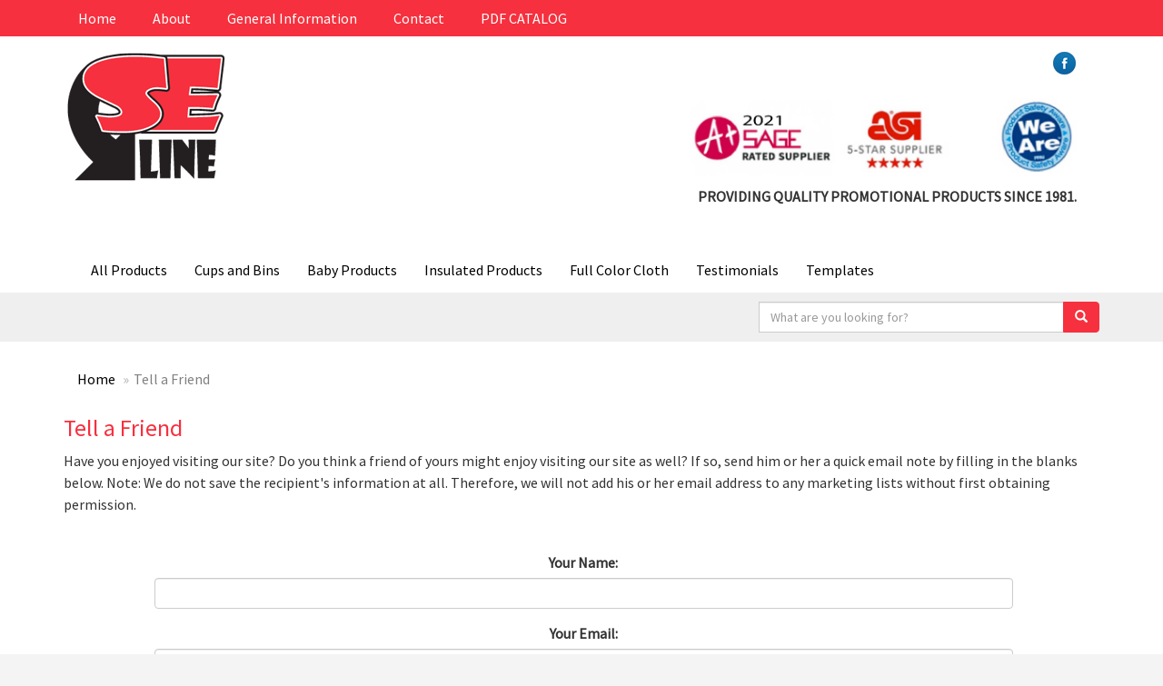

--- FILE ---
content_type: text/html
request_url: https://www.southeastline.net/:tellafriend.htm
body_size: 6992
content:
<!DOCTYPE html>
<html lang="en">
<head>

    <meta charset="utf-8">
    <meta http-equiv="X-UA-Compatible" content="IE=edge">
    <meta name="viewport" content="width=device-width, initial-scale=1">
    <!-- The above 3 meta tags *must* come first in the head; any other head content must come *after* these tags -->
	
	<title>Tell a Friend - Southeast Plastics | Promotional Products &amp; Apparel | Daytona Beach, FL</title>
<meta name="description" content="Southeast Plastics. Best selection of promotional items, apparel and corporate gifts. Let us earn your business with our 1st class service and low prices.">
<meta name="keywords" content="promotional, promotion, merchandise, advertising, specialties, specialty, marketing, business, school, give aways">
<link rel="canonical" href="https://www.southeastline.net/:tellafriend.htm" />
<meta name="robots" content="noindex">
<link rel="SHORTCUT ICON" type="image/ico" href="https://www.southeastline.net/favicon.ico">
<link rel="icon" type="image/png" href="https://www.southeastline.net/favicon.ico">

    <!-- Bootstrap core CSS -->
    <link href="/distsite/styles/7/common/css/bootstrap.min.css" rel="stylesheet">
    <link href="/distsite/styles/7/common/css/flexslider.css" rel="stylesheet">
    <link href="/distsite/styles/7/common/css/font-awesome.min.css" rel="stylesheet">
    <!-- Lightbox for rich text editor image destinations -->
    <link rel="stylesheet" type="text/css" href="/distsite/styles/7/common/css/lightbox/lightbox.css" />
    <!-- HTML5 shim and Respond.js for IE8 support of HTML5 elements and media queries -->
    <!--[if lt IE 9]>
      <script src="https://oss.maxcdn.com/html5shiv/3.7.2/html5shiv.min.js"></script>
      <script src="https://oss.maxcdn.com/respond/1.4.2/respond.min.js"></script>
    <![endif]-->
    <!-- Custom styles for this theme -->
      <link href="/we/we.dll/StyleSheet?UN=27849&Type=WETheme&TS=45958.402962963" rel="stylesheet">
    
</head>

<body id="page-0">


<header id="header">
	  <nav id="nav1-container" class="hidden-xs">
    <div class="container">
    	<div class="row">
        	<div class="col-sm-12">
            	<ul id="nav1" class="sf-menu">
            		<li class=""><a href="/">Home</a></li>
<li class=""><a href="/about.htm">About</a></li>
<li class=""><a href="/general-information.htm">General Information</a></li>
<li class=""><a href="/contact.htm">Contact</a></li>
<li class=""><a href="/PDF_CATALOG.htm">PDF CATALOG</a></li>

        		</ul>
            </div>
        </div>
	</div>
</nav>

      <div class="container inner">


        <div class="row">
          	<div class="col-sm-5">
          		<div id="logo">
					
					<a href="https://www.southeastline.net"><img class="img-responsive" src="/we/we.dll/Pic?UN=27849&F=C&T=751&Age=1325879365" alt="Southeast Plastics" /></a>
					
                </div>
            </div><!--/.col5-->
            <div class="col-sm-7" id="header-right">

			<!-- Nav 0 -->
           <div id="nav0-container">
                
           </div>


			<!-- QuickSearch -->
			<div class="quicksearch visible-xs-block">
              <div class="row">
                  <div class="col-sm-8 col-xs-12">
                       <form name="QuickSearch" class="quick-form" role="search" method="get" action="https://www.southeastline.net/:quicksearch.htm" >
                          <div class="input-group">
							  <label class="sr-only" for="quicksearchboxmob">Search</label>  
                               <input type="text" class="form-control" name="quicksearchbox" id="quicksearchboxmob" placeholder="What are you looking for?">
                               <span class="input-group-btn">
                                  <button class="btn btn-default" type="submit" onclick="return(document.getElementById('quicksearchboxmob').value.trim()>'');"><span class="glyphicon glyphicon-search"></span></button>
                               </span>
                          </div><!-- /input-group -->
                        </form>
                  </div>
                  <div class="clear-xs-block"></div>
                  <div class="col-sm-4 col-xs-12 hidden-xs">
                      <a href="https://www.southeastline.net/search">Advanced Search</a>
                  </div>
              </div> <!-- /.row -->
</div>


				<!-- Social Media Bar -->
	            <div class="social pull-right hidden-xs">
					<ul class="socialmediabar">
	
	<li><a href="https://www.facebook.com/southeastline/" target="_blank" title="Visit us on Facebook"><img src="/DistSite/Styles/7/common/images/social/4/Facebook.png" alt="Facebook" border="0"></a></li>
	
	<!--
	<li><a href="" target="_blank" title="Visit us on Twitter"><img src="/DistSite/Styles/7/common/images/social/4/Twitter.png" alt="Twitter" border="0"></a></li>
	-->
	<!--
	<li><a href="" target="_blank" title="Visit us on LinkedIn"><img src="/DistSite/Styles/7/common/images/social/4/LinkedIn.png" alt="LinkedIn" border="0"></a></li>
	-->
	<!--
	<li><a href="" target="_blank" title="Visit us on Instagram"><img src="/DistSite/Styles/7/common/images/social/4/Instagram.png" alt="Instagram" border="0"></a></li>
	-->
	<!--
	<li><a href="" target="_blank" title="Visit us on Yelp"><img src="/DistSite/Styles/7/common/images/social/4/Yelp.png" alt="Yelp" border="0"></a></li>
	-->
	<!--
	<li><a href="" target="_blank" title="Visit us on YouTube"><img src="/DistSite/Styles/7/common/images/social/4/YouTube.png" alt="YouTube" border="0"></a></li>
	-->
	<!--
	<li><a href="" target="_blank" title="Visit us on Pinterest"><img src="/DistSite/Styles/7/common/images/social/4/Pinterest.png" alt="Pinterest" border="0"></a></li>
	-->
	<!--
	<li><a href="" target="_blank" title="Visit our blog"><img src="/DistSite/Styles/7/common/images/social/4/Blog.png" alt="Blog" border="0"></a></li>
	-->
	<!--
	<li><a href="" target="_blank" title="Visit us on Tumblr"><img src="/DistSite/Styles/7/common/images/social/4/Tumblr.png" alt="Tumblr" border="0"></a></li>
	-->
</ul>

	            </div><!-- social -->

	            <div class="clear"></div>

				<!-- Header Text -->
                <ul class="list list-unstyled list-inline header-contact">
                	<li class="hidden"><a href="tel:3862522442">386.252.2442</a></li>
                    <li class="hidden"><a href="mailto:sales@southeastline.com">sales@southeastline.com</a></li>
                </ul>
                <div id="header-text" class="hidden-xs">
                    <p><html><div align="right" style="text-align: left;"></div>
<div align="right"></div>
<p style="text-align: right;"><strong><img class="img-responsive" style="float: right;" src="https://www.southeastline.net/files/southeast-plastics-1.jpg" alt="" width="426" height="97"></strong></p>
<p style="text-align: right;">&nbsp;</p>
<p style="text-align: right;">&nbsp;</p>
<p style="text-align: right;">&nbsp;</p>
<p style="text-align: right;"><span style="font-weight: bold;">PROVIDING QUALITY PROMOTIONAL PRODUCTS SINCE 1981.</span></p>
<p><span style="font-weight: bold;">&nbsp;</span></p></html></p>
                </div>

            </div><!--/.col4-->
        </div>
      </div><!-- container -->

       <nav class="navbar navbar-default optional-navbar" role="navigation">
       		<div class="container">
              <div class="navbar-header">
                <button type="button" class="navbar-toggle" data-toggle="collapse" data-target=".navbar-ex48-collapse">
                  <span class="sr-only">Toggle navigation</span>
                  <span class="icon-bar"></span>
                  <span class="icon-bar"></span>
                  <span class="icon-bar"></span>
                </button>
              </div>
              <div class="collapse navbar-collapse navbar-ex48-collapse">
                <ul class="nav navbar-nav">
	<li class="visible-xs"><a href="/">Home</a></li>
<li class="visible-xs"><a href="/about.htm">About</a></li>
<li class="visible-xs"><a href="/general-information.htm">General Information</a></li>
<li class="visible-xs"><a href="/contact.htm">Contact</a></li>
<li class="visible-xs"><a href="/PDF_CATALOG.htm">PDF CATALOG</a></li>
<li class=""><a href="/all-products.htm">All Products</a></li>
<li class=""><a href="/cups-and-bins_001.htm">Cups and Bins</a></li>
<li class=""><a href="/baby-products.htm">Baby Products</a></li>
<li class=""><a href="/insulated-products_001.htm">Insulated Products</a></li>
<li class=""><a href="/new-full-color-cloth.htm">Full Color Cloth</a></li>
<li class=""><a href="/testimonials.htm">Testimonials</a></li>
<li class=""><a href="/Templates.htm">Templates</a></li>

</ul>

              </div>
       		</div>
       </nav>

</header>


	<!-- Quick Search (desktop) -->
		<div class="quicksearch hidden-xs">
  <div class="container">
    <div class="row">
      <div class="col-sm-12">
        <form name="QuickSearch" class="quick-form form-inline pull-right" role="search" method="get" action="https://www.southeastline.net/:quicksearch.htm">
          <div class="input-group">
			  <label class="sr-only" for="quicksearchbox">Search</label>  
            <input type="text" size="40" class="form-control" name="quicksearchbox" id="quicksearchbox" placeholder="What are you looking for?">
            <span class="input-group-btn">
            <button class="btn btn-default" type="submit" onclick="return(document.getElementById('quicksearchbox').value.trim()>'');"><span class="glyphicon glyphicon-search"></span></button>
            </span> </div>
          <!-- /input-group -->
        </form>
      </div>
    </div>
    <!-- /.row -->
  </div>
</div>
<!-- quicksearch -->


	<div class="page">
	
	<div class="container">

      <div id="main-content" class="row">


		<!-- Side bar -->
        <aside id="sidebar" class="col-sm-3 hidden-xs">
		
        </aside> <!-- /sidebar -->

		<!-- Main content -->
        <div class="col-sm-12">



		<!-- Tell-a-friend Page -->
<SCRIPT src="/js/Utils.js"></SCRIPT>
<script>
function Form_Validator(frm)
{
	if (!MinLen(frm.FromEmail,"Your Email Address",1)) return(false);
	if (!ValidateEmailAddr(frm.FromEmail,"Your Email Address",false)) return(false);
	if (!MinLen(frm.ToEmail,"Recipient's Email Address",1)) return(false);
	if (!ValidateEmailAddr(frm.ToEmail,"Recipient's Email Address",false)) return(false);
	if (!MinLen(frm.Subject,"Subject",1)) return(false);
	if (!MinLen(frm.Msg,"Message",1)) return(false);
 	return(true);
}
</SCRIPT>
<script src="https://www.google.com/recaptcha/api.js?hl=EN" async defer></script>

<!-- Breadcrumbs -->
<ol class="breadcrumb">
   	<li><a href="https://www.southeastline.net">Home</a></li>
    <li class="active">Tell a Friend</li>
</ol>



            <h1>Tell a Friend</h1>
            <p>Have you enjoyed visiting our site?  Do you think a friend of yours might enjoy visiting our site as well?  If so, send him or her a quick email note by filling in the blanks below.  Note: We do not save the recipient's information at all. Therefore, we will not add his or her email address to any marketing lists without first obtaining permission.</p>
            <p style="color:red;"></p>
            <div class="row row-centered">
           	<div class="col-xs-12 col-sm-10 col-centered">

<form method="post" action="/we/we.dll/TellFriendSave?DistID=27849" name="TF" class="top30">
	<input type="hidden" name="FromURL" value="">
	<input type="hidden" name="VSCID" value="4">

            <div class="form-group">
            <label>Your Name:</label>
       		<input type="text" class="form-control" name="FromName" value="" maxlength="50">
            </div>
            <div class="form-group">
            <label>Your Email:</label>
       		<input type="text" class="form-control" name="FromEmail" value="" maxlength="100">
            </div>
            <div class="form-group">
            <label>Your Account Executive:</label>
       		<select class="form-control" name="AcctExec">
				<option value="0">None</option><option value="300279" >Nicki Witek</option>
            </select>
            </div>
            <div class="form-group">
            <label>Recipient's Name:</label>
       		<input type="text" class="form-control" name="ToName" value="" maxlength="50">
            </div>
            <div class="form-group">
            <label>Recipient's Email:</label>
       		<input type="text" class="form-control" name="ToEmail" value="" maxlength="100">
            </div>
            <div class="form-group">
            <label>Subject</label>
       		<input type="text" class="form-control" name="Subject" value="Southeast Plastics" maxlength="100">
            </div>
            <div class="form-group">
            <label>Message:</label>
       		<textarea class="form-control" rows="5" name="Msg">I wanted to let you know about Southeast Plastics.  Their website is https://www.southeastline.net.  The company sells lots of interesting products that you might be interested in.</textarea>
            </div>

						<div class="g-recaptcha" data-sitekey="6LexOkMUAAAAADJRD6Ze0zvhKAFUT_jlsEUMNQW5"></div>
				<br>

            <input type="submit" class="btn btn-default" value="Send Message">
            </form>
            </div>
            </div> <!-- /.row -->


       </div> <!-- /.col-9 -->

      </div> <!-- /.row -->

    </div> <!-- /container -->

</div><!-- page -->
	<!-- Footer -->

 <div id="footer-container">
      <footer id="footer">
        <div class="container">

          <div class="row">

          <!-- Page Ordering Change -->

           <div class="col-sm-4 col-sm-push-8" id="block-right">

		   	<!-- Social Media Bar -->
            <div class="social">
				<ul class="socialmediabar">
	
	<li><a href="https://www.facebook.com/southeastline/" target="_blank" title="Visit us on Facebook"><img src="/DistSite/Styles/7/common/images/social/4/Facebook.png" alt="Facebook" border="0"></a></li>
	
	<!--
	<li><a href="" target="_blank" title="Visit us on Twitter"><img src="/DistSite/Styles/7/common/images/social/4/Twitter.png" alt="Twitter" border="0"></a></li>
	-->
	<!--
	<li><a href="" target="_blank" title="Visit us on LinkedIn"><img src="/DistSite/Styles/7/common/images/social/4/LinkedIn.png" alt="LinkedIn" border="0"></a></li>
	-->
	<!--
	<li><a href="" target="_blank" title="Visit us on Instagram"><img src="/DistSite/Styles/7/common/images/social/4/Instagram.png" alt="Instagram" border="0"></a></li>
	-->
	<!--
	<li><a href="" target="_blank" title="Visit us on Yelp"><img src="/DistSite/Styles/7/common/images/social/4/Yelp.png" alt="Yelp" border="0"></a></li>
	-->
	<!--
	<li><a href="" target="_blank" title="Visit us on YouTube"><img src="/DistSite/Styles/7/common/images/social/4/YouTube.png" alt="YouTube" border="0"></a></li>
	-->
	<!--
	<li><a href="" target="_blank" title="Visit us on Pinterest"><img src="/DistSite/Styles/7/common/images/social/4/Pinterest.png" alt="Pinterest" border="0"></a></li>
	-->
	<!--
	<li><a href="" target="_blank" title="Visit our blog"><img src="/DistSite/Styles/7/common/images/social/4/Blog.png" alt="Blog" border="0"></a></li>
	-->
	<!--
	<li><a href="" target="_blank" title="Visit us on Tumblr"><img src="/DistSite/Styles/7/common/images/social/4/Tumblr.png" alt="Tumblr" border="0"></a></li>
	-->
</ul>

            </div>

            <div class="clear"></div>

			<!-- Map -->
      <!--
      <div>
			<a href="https://maps.google.com/?q=221%20Fentress%20Boulevard,Daytona%20Beach,FL%2032114" target="_blank">
			<img id="footer-map" style="width:220px;height:120px;" src="/we/we.dll/Pic?UN=27849&F=MapMain&MaxW=220&MaxH=120&Address=221%20Fentress%20Boulevard,Daytona%20Beach,FL%2032114&Age=-1" class="img-responsive" alt="map" title="Click for a larger map" />
			</a>
			</div>
      -->
			<div class="clear"></div>

			<!-- Contact info -->
			<!--
		    <h4><span class="notranslate">Southeast Plastics</span></h4>
		    <p><span class="notranslate">221 Fentress Boulevard<br>Daytona Beach, FL 32114<br>&nbsp;<br>t. <a href="tel:3862522442">386.252.2442</a><br>f. 386.238.3647<br><a href="mailto:sales@southeastline.com">sales@southeastline.com</a></span></p>
			-->

           </div> <!-- /col 4 -->

            <div class="col-sm-8 col-sm-pull-4">
              <h3>SE LINE | SE LITTLE LINE</h3>

			  <!-- Footer Nav -->
			  <div class="row">
                <div class="col-sm-3">
                  <ul class="nav4">

<li class=""><a href="/">Home</a></li>
<li class=""><a href="/aboutf.htm">About</a></li>
<li class=""><a href="/contactf.htm">Contact</a></li>
                  </ul>
                </div>


</div>

               <!-- Additional Links -->
            <div id="additional-links">
    			<a href="https://www.southeastline.net/:contact.htm">Questions or Comments?</a><br/>
    			<a href="https://www.southeastline.net/:tellafriend.htm" onMouseOver="window.status='Tell A Friend About Our Site';return true;" onMouseOut="window.status='';return true;">Tell A Friend About Our Site</a>
            </div>

			<!-- Credit card logos -->
			

            </div>
            <!--/col 8 -->

          </div>
          <!--/row-->

		  <!-- Site Footer -->
		            <div class="row">
			  <div class="col-sm-12">
          	<div id="additional-footer">
    <!--
            <img id="poweredby" class="img-responsive pull-left" src="/distsite/styles/7/common/images/sgpower.png" alt="Powered by SAGE"/>
	-->
             <p class="copyright">
	  <!--Site design &copy; 2026 SAGE - Quick Technologies Inc.&nbsp; -->
	  <p class="copyright">Information, data and designs from this website may not be copied, archived, mined, stored, captured, harvested or used in any way except in connection with use of the site in the ordinary course for its intended purpose.</p>
			 </p>
           	</div><!-- /#additional footer -->
		  </div>
          </div>




        </div>
        <!--/container -->

      </footer>
</div>
<!-- footer-container -->




	<!-- Bootstrap core JavaScript
    ================================================== -->
    <!-- Placed at the end of the document so the pages load faster -->
    <script src="/distsite/styles/7/common/js/jquery.min.js"></script>
    <script src="/distsite/styles/7/common/js/bootstrap.min.js"></script>
    <script src="/distsite/styles/7/common/js/hoverIntent.min.js"></script>
    <script src="/distsite/styles/7/common/js/superfish.min.js"></script>
    <script src="/distsite/styles/7/common/js/jquery.validate.min.js"></script>
    <script src="/distsite/styles/7/common/js/ie10-viewport-bug-workaround.js"></script>
    <script src="/distsite/styles/7/common/js/jquery.flexslider-min.js"></script>
    <script src="/distsite/styles/7/common/js/lightbox.js" type="text/javascript"></script>
    <script src="/js/iframeResizer.min.js" type="text/javascript"></script>
    <script src="/js/IFrameUtils.js?20150930" type="text/javascript"></script> <!-- Eventually can remove this one line when not using older resizer method anymore -->

	<script>
	jQuery(document).ready(function(){
		jQuery('ul.sf-menu').superfish({
			animation: {opacity:'show'},	// slide-down effect without fade-in
			delay: 100,			// 1.2 second delay on mouseout
			speed: 'fast'
		});
	});
	</script>

<!-- iFrame Resize -->
<script>iFrameResize({checkOrigin:false,inPageLinks:true},'#WE_Frame');</script>

<!-- For VDS (temp until PS is flat - then move this to product detail page -->
<!-- highslide : VDS and pop-ups -->
	<script type="text/javascript" src="/highslide/highslide-full.packed.js"></script>
	<script type="text/javascript" src="/highslide/highslide.config.js" charset="utf-8"></script>
	<link rel="stylesheet" type="text/css" href="/highslide/highslide.css" />
	<script type="text/javascript">
	hs.lang = {
	   loadingText: '',
	   restoreTitle : 'Click to close.  Click and drag to move.'
	};
	hs.expandCursor = null; // hide zoom cursor
	hs.preserveContent = false;
	</script>
<!-- End highslide -->
<a style="display:none;" id="VDSAnchor" href="#" alt="VDS" onclick="return hs.htmlExpand(this, { objectType: 'iframe', objectLoadTime:'after', align: 'center', height:775, width:1050, allowWidthReduction:true, minWidth:300, minHeight:400 } );">Virtual Sample</a>
<!-- End For VDS -->





</body>
</html>


--- FILE ---
content_type: text/html; charset=utf-8
request_url: https://www.google.com/recaptcha/api2/anchor?ar=1&k=6LexOkMUAAAAADJRD6Ze0zvhKAFUT_jlsEUMNQW5&co=aHR0cHM6Ly93d3cuc291dGhlYXN0bGluZS5uZXQ6NDQz&hl=en&v=PoyoqOPhxBO7pBk68S4YbpHZ&size=normal&anchor-ms=20000&execute-ms=30000&cb=l263dto4h3xq
body_size: 49386
content:
<!DOCTYPE HTML><html dir="ltr" lang="en"><head><meta http-equiv="Content-Type" content="text/html; charset=UTF-8">
<meta http-equiv="X-UA-Compatible" content="IE=edge">
<title>reCAPTCHA</title>
<style type="text/css">
/* cyrillic-ext */
@font-face {
  font-family: 'Roboto';
  font-style: normal;
  font-weight: 400;
  font-stretch: 100%;
  src: url(//fonts.gstatic.com/s/roboto/v48/KFO7CnqEu92Fr1ME7kSn66aGLdTylUAMa3GUBHMdazTgWw.woff2) format('woff2');
  unicode-range: U+0460-052F, U+1C80-1C8A, U+20B4, U+2DE0-2DFF, U+A640-A69F, U+FE2E-FE2F;
}
/* cyrillic */
@font-face {
  font-family: 'Roboto';
  font-style: normal;
  font-weight: 400;
  font-stretch: 100%;
  src: url(//fonts.gstatic.com/s/roboto/v48/KFO7CnqEu92Fr1ME7kSn66aGLdTylUAMa3iUBHMdazTgWw.woff2) format('woff2');
  unicode-range: U+0301, U+0400-045F, U+0490-0491, U+04B0-04B1, U+2116;
}
/* greek-ext */
@font-face {
  font-family: 'Roboto';
  font-style: normal;
  font-weight: 400;
  font-stretch: 100%;
  src: url(//fonts.gstatic.com/s/roboto/v48/KFO7CnqEu92Fr1ME7kSn66aGLdTylUAMa3CUBHMdazTgWw.woff2) format('woff2');
  unicode-range: U+1F00-1FFF;
}
/* greek */
@font-face {
  font-family: 'Roboto';
  font-style: normal;
  font-weight: 400;
  font-stretch: 100%;
  src: url(//fonts.gstatic.com/s/roboto/v48/KFO7CnqEu92Fr1ME7kSn66aGLdTylUAMa3-UBHMdazTgWw.woff2) format('woff2');
  unicode-range: U+0370-0377, U+037A-037F, U+0384-038A, U+038C, U+038E-03A1, U+03A3-03FF;
}
/* math */
@font-face {
  font-family: 'Roboto';
  font-style: normal;
  font-weight: 400;
  font-stretch: 100%;
  src: url(//fonts.gstatic.com/s/roboto/v48/KFO7CnqEu92Fr1ME7kSn66aGLdTylUAMawCUBHMdazTgWw.woff2) format('woff2');
  unicode-range: U+0302-0303, U+0305, U+0307-0308, U+0310, U+0312, U+0315, U+031A, U+0326-0327, U+032C, U+032F-0330, U+0332-0333, U+0338, U+033A, U+0346, U+034D, U+0391-03A1, U+03A3-03A9, U+03B1-03C9, U+03D1, U+03D5-03D6, U+03F0-03F1, U+03F4-03F5, U+2016-2017, U+2034-2038, U+203C, U+2040, U+2043, U+2047, U+2050, U+2057, U+205F, U+2070-2071, U+2074-208E, U+2090-209C, U+20D0-20DC, U+20E1, U+20E5-20EF, U+2100-2112, U+2114-2115, U+2117-2121, U+2123-214F, U+2190, U+2192, U+2194-21AE, U+21B0-21E5, U+21F1-21F2, U+21F4-2211, U+2213-2214, U+2216-22FF, U+2308-230B, U+2310, U+2319, U+231C-2321, U+2336-237A, U+237C, U+2395, U+239B-23B7, U+23D0, U+23DC-23E1, U+2474-2475, U+25AF, U+25B3, U+25B7, U+25BD, U+25C1, U+25CA, U+25CC, U+25FB, U+266D-266F, U+27C0-27FF, U+2900-2AFF, U+2B0E-2B11, U+2B30-2B4C, U+2BFE, U+3030, U+FF5B, U+FF5D, U+1D400-1D7FF, U+1EE00-1EEFF;
}
/* symbols */
@font-face {
  font-family: 'Roboto';
  font-style: normal;
  font-weight: 400;
  font-stretch: 100%;
  src: url(//fonts.gstatic.com/s/roboto/v48/KFO7CnqEu92Fr1ME7kSn66aGLdTylUAMaxKUBHMdazTgWw.woff2) format('woff2');
  unicode-range: U+0001-000C, U+000E-001F, U+007F-009F, U+20DD-20E0, U+20E2-20E4, U+2150-218F, U+2190, U+2192, U+2194-2199, U+21AF, U+21E6-21F0, U+21F3, U+2218-2219, U+2299, U+22C4-22C6, U+2300-243F, U+2440-244A, U+2460-24FF, U+25A0-27BF, U+2800-28FF, U+2921-2922, U+2981, U+29BF, U+29EB, U+2B00-2BFF, U+4DC0-4DFF, U+FFF9-FFFB, U+10140-1018E, U+10190-1019C, U+101A0, U+101D0-101FD, U+102E0-102FB, U+10E60-10E7E, U+1D2C0-1D2D3, U+1D2E0-1D37F, U+1F000-1F0FF, U+1F100-1F1AD, U+1F1E6-1F1FF, U+1F30D-1F30F, U+1F315, U+1F31C, U+1F31E, U+1F320-1F32C, U+1F336, U+1F378, U+1F37D, U+1F382, U+1F393-1F39F, U+1F3A7-1F3A8, U+1F3AC-1F3AF, U+1F3C2, U+1F3C4-1F3C6, U+1F3CA-1F3CE, U+1F3D4-1F3E0, U+1F3ED, U+1F3F1-1F3F3, U+1F3F5-1F3F7, U+1F408, U+1F415, U+1F41F, U+1F426, U+1F43F, U+1F441-1F442, U+1F444, U+1F446-1F449, U+1F44C-1F44E, U+1F453, U+1F46A, U+1F47D, U+1F4A3, U+1F4B0, U+1F4B3, U+1F4B9, U+1F4BB, U+1F4BF, U+1F4C8-1F4CB, U+1F4D6, U+1F4DA, U+1F4DF, U+1F4E3-1F4E6, U+1F4EA-1F4ED, U+1F4F7, U+1F4F9-1F4FB, U+1F4FD-1F4FE, U+1F503, U+1F507-1F50B, U+1F50D, U+1F512-1F513, U+1F53E-1F54A, U+1F54F-1F5FA, U+1F610, U+1F650-1F67F, U+1F687, U+1F68D, U+1F691, U+1F694, U+1F698, U+1F6AD, U+1F6B2, U+1F6B9-1F6BA, U+1F6BC, U+1F6C6-1F6CF, U+1F6D3-1F6D7, U+1F6E0-1F6EA, U+1F6F0-1F6F3, U+1F6F7-1F6FC, U+1F700-1F7FF, U+1F800-1F80B, U+1F810-1F847, U+1F850-1F859, U+1F860-1F887, U+1F890-1F8AD, U+1F8B0-1F8BB, U+1F8C0-1F8C1, U+1F900-1F90B, U+1F93B, U+1F946, U+1F984, U+1F996, U+1F9E9, U+1FA00-1FA6F, U+1FA70-1FA7C, U+1FA80-1FA89, U+1FA8F-1FAC6, U+1FACE-1FADC, U+1FADF-1FAE9, U+1FAF0-1FAF8, U+1FB00-1FBFF;
}
/* vietnamese */
@font-face {
  font-family: 'Roboto';
  font-style: normal;
  font-weight: 400;
  font-stretch: 100%;
  src: url(//fonts.gstatic.com/s/roboto/v48/KFO7CnqEu92Fr1ME7kSn66aGLdTylUAMa3OUBHMdazTgWw.woff2) format('woff2');
  unicode-range: U+0102-0103, U+0110-0111, U+0128-0129, U+0168-0169, U+01A0-01A1, U+01AF-01B0, U+0300-0301, U+0303-0304, U+0308-0309, U+0323, U+0329, U+1EA0-1EF9, U+20AB;
}
/* latin-ext */
@font-face {
  font-family: 'Roboto';
  font-style: normal;
  font-weight: 400;
  font-stretch: 100%;
  src: url(//fonts.gstatic.com/s/roboto/v48/KFO7CnqEu92Fr1ME7kSn66aGLdTylUAMa3KUBHMdazTgWw.woff2) format('woff2');
  unicode-range: U+0100-02BA, U+02BD-02C5, U+02C7-02CC, U+02CE-02D7, U+02DD-02FF, U+0304, U+0308, U+0329, U+1D00-1DBF, U+1E00-1E9F, U+1EF2-1EFF, U+2020, U+20A0-20AB, U+20AD-20C0, U+2113, U+2C60-2C7F, U+A720-A7FF;
}
/* latin */
@font-face {
  font-family: 'Roboto';
  font-style: normal;
  font-weight: 400;
  font-stretch: 100%;
  src: url(//fonts.gstatic.com/s/roboto/v48/KFO7CnqEu92Fr1ME7kSn66aGLdTylUAMa3yUBHMdazQ.woff2) format('woff2');
  unicode-range: U+0000-00FF, U+0131, U+0152-0153, U+02BB-02BC, U+02C6, U+02DA, U+02DC, U+0304, U+0308, U+0329, U+2000-206F, U+20AC, U+2122, U+2191, U+2193, U+2212, U+2215, U+FEFF, U+FFFD;
}
/* cyrillic-ext */
@font-face {
  font-family: 'Roboto';
  font-style: normal;
  font-weight: 500;
  font-stretch: 100%;
  src: url(//fonts.gstatic.com/s/roboto/v48/KFO7CnqEu92Fr1ME7kSn66aGLdTylUAMa3GUBHMdazTgWw.woff2) format('woff2');
  unicode-range: U+0460-052F, U+1C80-1C8A, U+20B4, U+2DE0-2DFF, U+A640-A69F, U+FE2E-FE2F;
}
/* cyrillic */
@font-face {
  font-family: 'Roboto';
  font-style: normal;
  font-weight: 500;
  font-stretch: 100%;
  src: url(//fonts.gstatic.com/s/roboto/v48/KFO7CnqEu92Fr1ME7kSn66aGLdTylUAMa3iUBHMdazTgWw.woff2) format('woff2');
  unicode-range: U+0301, U+0400-045F, U+0490-0491, U+04B0-04B1, U+2116;
}
/* greek-ext */
@font-face {
  font-family: 'Roboto';
  font-style: normal;
  font-weight: 500;
  font-stretch: 100%;
  src: url(//fonts.gstatic.com/s/roboto/v48/KFO7CnqEu92Fr1ME7kSn66aGLdTylUAMa3CUBHMdazTgWw.woff2) format('woff2');
  unicode-range: U+1F00-1FFF;
}
/* greek */
@font-face {
  font-family: 'Roboto';
  font-style: normal;
  font-weight: 500;
  font-stretch: 100%;
  src: url(//fonts.gstatic.com/s/roboto/v48/KFO7CnqEu92Fr1ME7kSn66aGLdTylUAMa3-UBHMdazTgWw.woff2) format('woff2');
  unicode-range: U+0370-0377, U+037A-037F, U+0384-038A, U+038C, U+038E-03A1, U+03A3-03FF;
}
/* math */
@font-face {
  font-family: 'Roboto';
  font-style: normal;
  font-weight: 500;
  font-stretch: 100%;
  src: url(//fonts.gstatic.com/s/roboto/v48/KFO7CnqEu92Fr1ME7kSn66aGLdTylUAMawCUBHMdazTgWw.woff2) format('woff2');
  unicode-range: U+0302-0303, U+0305, U+0307-0308, U+0310, U+0312, U+0315, U+031A, U+0326-0327, U+032C, U+032F-0330, U+0332-0333, U+0338, U+033A, U+0346, U+034D, U+0391-03A1, U+03A3-03A9, U+03B1-03C9, U+03D1, U+03D5-03D6, U+03F0-03F1, U+03F4-03F5, U+2016-2017, U+2034-2038, U+203C, U+2040, U+2043, U+2047, U+2050, U+2057, U+205F, U+2070-2071, U+2074-208E, U+2090-209C, U+20D0-20DC, U+20E1, U+20E5-20EF, U+2100-2112, U+2114-2115, U+2117-2121, U+2123-214F, U+2190, U+2192, U+2194-21AE, U+21B0-21E5, U+21F1-21F2, U+21F4-2211, U+2213-2214, U+2216-22FF, U+2308-230B, U+2310, U+2319, U+231C-2321, U+2336-237A, U+237C, U+2395, U+239B-23B7, U+23D0, U+23DC-23E1, U+2474-2475, U+25AF, U+25B3, U+25B7, U+25BD, U+25C1, U+25CA, U+25CC, U+25FB, U+266D-266F, U+27C0-27FF, U+2900-2AFF, U+2B0E-2B11, U+2B30-2B4C, U+2BFE, U+3030, U+FF5B, U+FF5D, U+1D400-1D7FF, U+1EE00-1EEFF;
}
/* symbols */
@font-face {
  font-family: 'Roboto';
  font-style: normal;
  font-weight: 500;
  font-stretch: 100%;
  src: url(//fonts.gstatic.com/s/roboto/v48/KFO7CnqEu92Fr1ME7kSn66aGLdTylUAMaxKUBHMdazTgWw.woff2) format('woff2');
  unicode-range: U+0001-000C, U+000E-001F, U+007F-009F, U+20DD-20E0, U+20E2-20E4, U+2150-218F, U+2190, U+2192, U+2194-2199, U+21AF, U+21E6-21F0, U+21F3, U+2218-2219, U+2299, U+22C4-22C6, U+2300-243F, U+2440-244A, U+2460-24FF, U+25A0-27BF, U+2800-28FF, U+2921-2922, U+2981, U+29BF, U+29EB, U+2B00-2BFF, U+4DC0-4DFF, U+FFF9-FFFB, U+10140-1018E, U+10190-1019C, U+101A0, U+101D0-101FD, U+102E0-102FB, U+10E60-10E7E, U+1D2C0-1D2D3, U+1D2E0-1D37F, U+1F000-1F0FF, U+1F100-1F1AD, U+1F1E6-1F1FF, U+1F30D-1F30F, U+1F315, U+1F31C, U+1F31E, U+1F320-1F32C, U+1F336, U+1F378, U+1F37D, U+1F382, U+1F393-1F39F, U+1F3A7-1F3A8, U+1F3AC-1F3AF, U+1F3C2, U+1F3C4-1F3C6, U+1F3CA-1F3CE, U+1F3D4-1F3E0, U+1F3ED, U+1F3F1-1F3F3, U+1F3F5-1F3F7, U+1F408, U+1F415, U+1F41F, U+1F426, U+1F43F, U+1F441-1F442, U+1F444, U+1F446-1F449, U+1F44C-1F44E, U+1F453, U+1F46A, U+1F47D, U+1F4A3, U+1F4B0, U+1F4B3, U+1F4B9, U+1F4BB, U+1F4BF, U+1F4C8-1F4CB, U+1F4D6, U+1F4DA, U+1F4DF, U+1F4E3-1F4E6, U+1F4EA-1F4ED, U+1F4F7, U+1F4F9-1F4FB, U+1F4FD-1F4FE, U+1F503, U+1F507-1F50B, U+1F50D, U+1F512-1F513, U+1F53E-1F54A, U+1F54F-1F5FA, U+1F610, U+1F650-1F67F, U+1F687, U+1F68D, U+1F691, U+1F694, U+1F698, U+1F6AD, U+1F6B2, U+1F6B9-1F6BA, U+1F6BC, U+1F6C6-1F6CF, U+1F6D3-1F6D7, U+1F6E0-1F6EA, U+1F6F0-1F6F3, U+1F6F7-1F6FC, U+1F700-1F7FF, U+1F800-1F80B, U+1F810-1F847, U+1F850-1F859, U+1F860-1F887, U+1F890-1F8AD, U+1F8B0-1F8BB, U+1F8C0-1F8C1, U+1F900-1F90B, U+1F93B, U+1F946, U+1F984, U+1F996, U+1F9E9, U+1FA00-1FA6F, U+1FA70-1FA7C, U+1FA80-1FA89, U+1FA8F-1FAC6, U+1FACE-1FADC, U+1FADF-1FAE9, U+1FAF0-1FAF8, U+1FB00-1FBFF;
}
/* vietnamese */
@font-face {
  font-family: 'Roboto';
  font-style: normal;
  font-weight: 500;
  font-stretch: 100%;
  src: url(//fonts.gstatic.com/s/roboto/v48/KFO7CnqEu92Fr1ME7kSn66aGLdTylUAMa3OUBHMdazTgWw.woff2) format('woff2');
  unicode-range: U+0102-0103, U+0110-0111, U+0128-0129, U+0168-0169, U+01A0-01A1, U+01AF-01B0, U+0300-0301, U+0303-0304, U+0308-0309, U+0323, U+0329, U+1EA0-1EF9, U+20AB;
}
/* latin-ext */
@font-face {
  font-family: 'Roboto';
  font-style: normal;
  font-weight: 500;
  font-stretch: 100%;
  src: url(//fonts.gstatic.com/s/roboto/v48/KFO7CnqEu92Fr1ME7kSn66aGLdTylUAMa3KUBHMdazTgWw.woff2) format('woff2');
  unicode-range: U+0100-02BA, U+02BD-02C5, U+02C7-02CC, U+02CE-02D7, U+02DD-02FF, U+0304, U+0308, U+0329, U+1D00-1DBF, U+1E00-1E9F, U+1EF2-1EFF, U+2020, U+20A0-20AB, U+20AD-20C0, U+2113, U+2C60-2C7F, U+A720-A7FF;
}
/* latin */
@font-face {
  font-family: 'Roboto';
  font-style: normal;
  font-weight: 500;
  font-stretch: 100%;
  src: url(//fonts.gstatic.com/s/roboto/v48/KFO7CnqEu92Fr1ME7kSn66aGLdTylUAMa3yUBHMdazQ.woff2) format('woff2');
  unicode-range: U+0000-00FF, U+0131, U+0152-0153, U+02BB-02BC, U+02C6, U+02DA, U+02DC, U+0304, U+0308, U+0329, U+2000-206F, U+20AC, U+2122, U+2191, U+2193, U+2212, U+2215, U+FEFF, U+FFFD;
}
/* cyrillic-ext */
@font-face {
  font-family: 'Roboto';
  font-style: normal;
  font-weight: 900;
  font-stretch: 100%;
  src: url(//fonts.gstatic.com/s/roboto/v48/KFO7CnqEu92Fr1ME7kSn66aGLdTylUAMa3GUBHMdazTgWw.woff2) format('woff2');
  unicode-range: U+0460-052F, U+1C80-1C8A, U+20B4, U+2DE0-2DFF, U+A640-A69F, U+FE2E-FE2F;
}
/* cyrillic */
@font-face {
  font-family: 'Roboto';
  font-style: normal;
  font-weight: 900;
  font-stretch: 100%;
  src: url(//fonts.gstatic.com/s/roboto/v48/KFO7CnqEu92Fr1ME7kSn66aGLdTylUAMa3iUBHMdazTgWw.woff2) format('woff2');
  unicode-range: U+0301, U+0400-045F, U+0490-0491, U+04B0-04B1, U+2116;
}
/* greek-ext */
@font-face {
  font-family: 'Roboto';
  font-style: normal;
  font-weight: 900;
  font-stretch: 100%;
  src: url(//fonts.gstatic.com/s/roboto/v48/KFO7CnqEu92Fr1ME7kSn66aGLdTylUAMa3CUBHMdazTgWw.woff2) format('woff2');
  unicode-range: U+1F00-1FFF;
}
/* greek */
@font-face {
  font-family: 'Roboto';
  font-style: normal;
  font-weight: 900;
  font-stretch: 100%;
  src: url(//fonts.gstatic.com/s/roboto/v48/KFO7CnqEu92Fr1ME7kSn66aGLdTylUAMa3-UBHMdazTgWw.woff2) format('woff2');
  unicode-range: U+0370-0377, U+037A-037F, U+0384-038A, U+038C, U+038E-03A1, U+03A3-03FF;
}
/* math */
@font-face {
  font-family: 'Roboto';
  font-style: normal;
  font-weight: 900;
  font-stretch: 100%;
  src: url(//fonts.gstatic.com/s/roboto/v48/KFO7CnqEu92Fr1ME7kSn66aGLdTylUAMawCUBHMdazTgWw.woff2) format('woff2');
  unicode-range: U+0302-0303, U+0305, U+0307-0308, U+0310, U+0312, U+0315, U+031A, U+0326-0327, U+032C, U+032F-0330, U+0332-0333, U+0338, U+033A, U+0346, U+034D, U+0391-03A1, U+03A3-03A9, U+03B1-03C9, U+03D1, U+03D5-03D6, U+03F0-03F1, U+03F4-03F5, U+2016-2017, U+2034-2038, U+203C, U+2040, U+2043, U+2047, U+2050, U+2057, U+205F, U+2070-2071, U+2074-208E, U+2090-209C, U+20D0-20DC, U+20E1, U+20E5-20EF, U+2100-2112, U+2114-2115, U+2117-2121, U+2123-214F, U+2190, U+2192, U+2194-21AE, U+21B0-21E5, U+21F1-21F2, U+21F4-2211, U+2213-2214, U+2216-22FF, U+2308-230B, U+2310, U+2319, U+231C-2321, U+2336-237A, U+237C, U+2395, U+239B-23B7, U+23D0, U+23DC-23E1, U+2474-2475, U+25AF, U+25B3, U+25B7, U+25BD, U+25C1, U+25CA, U+25CC, U+25FB, U+266D-266F, U+27C0-27FF, U+2900-2AFF, U+2B0E-2B11, U+2B30-2B4C, U+2BFE, U+3030, U+FF5B, U+FF5D, U+1D400-1D7FF, U+1EE00-1EEFF;
}
/* symbols */
@font-face {
  font-family: 'Roboto';
  font-style: normal;
  font-weight: 900;
  font-stretch: 100%;
  src: url(//fonts.gstatic.com/s/roboto/v48/KFO7CnqEu92Fr1ME7kSn66aGLdTylUAMaxKUBHMdazTgWw.woff2) format('woff2');
  unicode-range: U+0001-000C, U+000E-001F, U+007F-009F, U+20DD-20E0, U+20E2-20E4, U+2150-218F, U+2190, U+2192, U+2194-2199, U+21AF, U+21E6-21F0, U+21F3, U+2218-2219, U+2299, U+22C4-22C6, U+2300-243F, U+2440-244A, U+2460-24FF, U+25A0-27BF, U+2800-28FF, U+2921-2922, U+2981, U+29BF, U+29EB, U+2B00-2BFF, U+4DC0-4DFF, U+FFF9-FFFB, U+10140-1018E, U+10190-1019C, U+101A0, U+101D0-101FD, U+102E0-102FB, U+10E60-10E7E, U+1D2C0-1D2D3, U+1D2E0-1D37F, U+1F000-1F0FF, U+1F100-1F1AD, U+1F1E6-1F1FF, U+1F30D-1F30F, U+1F315, U+1F31C, U+1F31E, U+1F320-1F32C, U+1F336, U+1F378, U+1F37D, U+1F382, U+1F393-1F39F, U+1F3A7-1F3A8, U+1F3AC-1F3AF, U+1F3C2, U+1F3C4-1F3C6, U+1F3CA-1F3CE, U+1F3D4-1F3E0, U+1F3ED, U+1F3F1-1F3F3, U+1F3F5-1F3F7, U+1F408, U+1F415, U+1F41F, U+1F426, U+1F43F, U+1F441-1F442, U+1F444, U+1F446-1F449, U+1F44C-1F44E, U+1F453, U+1F46A, U+1F47D, U+1F4A3, U+1F4B0, U+1F4B3, U+1F4B9, U+1F4BB, U+1F4BF, U+1F4C8-1F4CB, U+1F4D6, U+1F4DA, U+1F4DF, U+1F4E3-1F4E6, U+1F4EA-1F4ED, U+1F4F7, U+1F4F9-1F4FB, U+1F4FD-1F4FE, U+1F503, U+1F507-1F50B, U+1F50D, U+1F512-1F513, U+1F53E-1F54A, U+1F54F-1F5FA, U+1F610, U+1F650-1F67F, U+1F687, U+1F68D, U+1F691, U+1F694, U+1F698, U+1F6AD, U+1F6B2, U+1F6B9-1F6BA, U+1F6BC, U+1F6C6-1F6CF, U+1F6D3-1F6D7, U+1F6E0-1F6EA, U+1F6F0-1F6F3, U+1F6F7-1F6FC, U+1F700-1F7FF, U+1F800-1F80B, U+1F810-1F847, U+1F850-1F859, U+1F860-1F887, U+1F890-1F8AD, U+1F8B0-1F8BB, U+1F8C0-1F8C1, U+1F900-1F90B, U+1F93B, U+1F946, U+1F984, U+1F996, U+1F9E9, U+1FA00-1FA6F, U+1FA70-1FA7C, U+1FA80-1FA89, U+1FA8F-1FAC6, U+1FACE-1FADC, U+1FADF-1FAE9, U+1FAF0-1FAF8, U+1FB00-1FBFF;
}
/* vietnamese */
@font-face {
  font-family: 'Roboto';
  font-style: normal;
  font-weight: 900;
  font-stretch: 100%;
  src: url(//fonts.gstatic.com/s/roboto/v48/KFO7CnqEu92Fr1ME7kSn66aGLdTylUAMa3OUBHMdazTgWw.woff2) format('woff2');
  unicode-range: U+0102-0103, U+0110-0111, U+0128-0129, U+0168-0169, U+01A0-01A1, U+01AF-01B0, U+0300-0301, U+0303-0304, U+0308-0309, U+0323, U+0329, U+1EA0-1EF9, U+20AB;
}
/* latin-ext */
@font-face {
  font-family: 'Roboto';
  font-style: normal;
  font-weight: 900;
  font-stretch: 100%;
  src: url(//fonts.gstatic.com/s/roboto/v48/KFO7CnqEu92Fr1ME7kSn66aGLdTylUAMa3KUBHMdazTgWw.woff2) format('woff2');
  unicode-range: U+0100-02BA, U+02BD-02C5, U+02C7-02CC, U+02CE-02D7, U+02DD-02FF, U+0304, U+0308, U+0329, U+1D00-1DBF, U+1E00-1E9F, U+1EF2-1EFF, U+2020, U+20A0-20AB, U+20AD-20C0, U+2113, U+2C60-2C7F, U+A720-A7FF;
}
/* latin */
@font-face {
  font-family: 'Roboto';
  font-style: normal;
  font-weight: 900;
  font-stretch: 100%;
  src: url(//fonts.gstatic.com/s/roboto/v48/KFO7CnqEu92Fr1ME7kSn66aGLdTylUAMa3yUBHMdazQ.woff2) format('woff2');
  unicode-range: U+0000-00FF, U+0131, U+0152-0153, U+02BB-02BC, U+02C6, U+02DA, U+02DC, U+0304, U+0308, U+0329, U+2000-206F, U+20AC, U+2122, U+2191, U+2193, U+2212, U+2215, U+FEFF, U+FFFD;
}

</style>
<link rel="stylesheet" type="text/css" href="https://www.gstatic.com/recaptcha/releases/PoyoqOPhxBO7pBk68S4YbpHZ/styles__ltr.css">
<script nonce="8ACBLAjSOsXct_PZIyB7DQ" type="text/javascript">window['__recaptcha_api'] = 'https://www.google.com/recaptcha/api2/';</script>
<script type="text/javascript" src="https://www.gstatic.com/recaptcha/releases/PoyoqOPhxBO7pBk68S4YbpHZ/recaptcha__en.js" nonce="8ACBLAjSOsXct_PZIyB7DQ">
      
    </script></head>
<body><div id="rc-anchor-alert" class="rc-anchor-alert"></div>
<input type="hidden" id="recaptcha-token" value="[base64]">
<script type="text/javascript" nonce="8ACBLAjSOsXct_PZIyB7DQ">
      recaptcha.anchor.Main.init("[\x22ainput\x22,[\x22bgdata\x22,\x22\x22,\[base64]/[base64]/MjU1Ong/[base64]/[base64]/[base64]/[base64]/[base64]/[base64]/[base64]/[base64]/[base64]/[base64]/[base64]/[base64]/[base64]/[base64]/[base64]\\u003d\x22,\[base64]\\u003d\x22,\x22w6IsCG0dOSx0wo/CojQRd37CsXU5KsKVWCAWOUhzVQ91AcODw4bCqcK5w6tsw7EnR8KmNcOxwrVBwrHDv8OeLgwQKDnDjcOJw7hKZcOQwrXCmEZ3w5TDpxHCs8KpFsKFw4VeHkMIKDtNwrJCZALDosKdOcOmUcKSdsKkwpTDhcOYeFp5ChHCkMOcUX/CvkXDnwA9w7hbCMO1wqFHw4rCuH5xw7HDgMKAwrZUMMK+wpnCk1vDhsK9w7Z1FjQFwo3Cm8O6wrPCuSg3WVg+KWPCjcKMwrHCqMO2wrdKw7IVw4TChMOJw7NWd0/Cvk/[base64]/A8KKEWPDpsOIKCEbw43DnsK0HsOCMnvCuD/DmMK8wq7DhkkYbWwvwr84wrkmw6vCh0bDrcK0wqHDgRQpOwMfwp4uFgczbizCkMOwJsKqN3NtADbDtsKrJlfDg8K7aU7Dg8O0OcO5woAbwqAKbAXCvMKCwoHCvsOQw6nDhcOww7LClMOvwoHChMOGdMOicwDDvUbCisOAYcOYwqwNaClRGQ/DgBEyUEnCkz0Yw7smbVpFMsKNwqHDoMOgwr7Cr2jDtnLCukFgTMO1UsKuwolZPH/Cindfw5h6wr3CvCdgwpTCoDDDn14RWTzDljPDjzZdw7IxbcK4M8KSLXjDssOXwpHCocKSwrnDgcOxPcKrasORwpN+wp3DuMKiwpITwprDhsKJBkPCqwk/wrHDgRDCv03CsMK0wrM7wrrComTCmC9YJcOXw53ChsOePxDCjsOXwpsqw4jChjfCh8OEfMOLwoDDgsKswqg/AsOEGcO8w6fDqhnCgsOiwq/CnWTDgTgAb8O4ScKeWcKhw5gZwq/DoicRPMO2w4nChm0+G8OzwrDDu8OQA8Kdw53DlsOzw51pakxswooHNcKdw5rDshUawqvDnkDCiQLDtsKHw7kPZ8KFwqVSJjR/w53DpFRaTWUrZ8KXUcOgZBTChlDCkmsrODEUw7jCqngJI8K+D8O1ZC/Dn05TEsKHw7MsbcOfwqVyVsKLwrTCg1UNQl9JJjsNKMKHwrPDi8KQfcKfw6hgw4DCpBDCtwBvw7rCqEHCusODwq4MwqnDuWPClkpNwo8Ew6TDijojwqItw5bCllXCoHQIAjtwcQpcwqLCr8KIC8KFcgI/U8Ojw57CmsOtw5XCnMO2wqAKEwHDoTE7w64KFsOjw4HDqkLDr8KSw4srwpbCrMKEdjvCi8O3w5HDm0wOKUHCtsOMwod/[base64]/[base64]/[base64]/Di0bCuMKYOMKbw4g7w4xIcjsZXwklw7fCtDEVw7/CpCzCii9DZwbCm8OKTUjClMO1ZMO+wpBZwqnCgm9bwrI3w514w4PChMO3dVnCicKBw63DsCbDhsKTw7fDs8K2eMKhw6rDqRwVLMOTw4pTJGgVw4DDgmbDoAMrFFvChRTCvRRRMMOYFRQ/wp01w4hdwp7CmBfDvyTCrsOoQV1lb8OeeR/Dl3MXLgobwqnDk8OGDzpPUcKpYcK/woI8w6jDnMOXw7tTJRYXJlJcFcOWTsK0WsOEIhDDkUbDk1fCnl9MJD48wqx2GifDsnkWPcKDw7ggQMKXw6J1wptrwoDCksKXw7jDpRnDjkHCn2R2w5Fxwp/DocKqw7/CuDoLwonDrUnDv8Kow58kw6TClRHCsQxgL2IYFTHCnsK1wph4wovDuzTDnsOswo5Dw43DvsOXFcKcMcOjTGXDlhshw6bCt8Ktw5TDm8OeJMObHiQ1wrd1PX7DqcK3w6xRw5LCgirDtzLCqMOEYMOkw58GwoxVWEvCiFrDhQ5CQBzCsE/Dv8KdHRHDlFl9w5XCgsONw6bCmHBkw6BHI07CnXdSw57DkMOBEcO3fHwwBlvCmDrCusO9w6HDocO2wonDpsO/wqd6w43CksO2XwAQwrljwpTCiXrDqcOIw6h0G8OYw7MbVsKHw49IwrMNf3zCvsKpX8ORD8O/wqLDtMORw6ZfWCd/w6vDoHtlfXTCnMOJajpHwq/DqcK0woIVFsOrH0VpRcKFUMOgwo3Dk8K3PsKKw5rDmsOsXsKWMsOAagFiwrM4TT0vQ8OrB3h/ciTCl8Omw6ASWXN1H8KCwp3Cgw8jChlUKcOow5nCicOOwrnCh8KMJsOWwpXCmcKGWGfCncKDw4DDhsKKwoJaIMOdw57DmjLDhAfCq8KDw4jDnHTDr0ILBl9IwrUUN8OML8KHw4Vww5oewp/Dr8Oyw68Dw6/DukIkw6g/R8KuLHHDqHx6wrxdwrJXWhjDuwwzwpMXYsOkw5YFCMOxwrgPw5lzRsKeG1IyJMKDNMO2ZX4Cw4VTRCbDvcO/CcK7w6XClQ7DlnjCicOYw7LDrUNIRsOew5XCtsOjcsOPwqdtwr/[base64]/Ci1VcwqFqw7taVlFpw4HClsKLYHJtwrZSw49Kw4PDpyDDu2PDuMKfcB/CmWHCi8OnIcK7w6wlf8KqJhfDscK2w6TDtkXDn1DDr24wwqXCjkTDqcOrWMOUViE/EHbCuMKvwqtow6hMw4tOw7TDlsKzdMKKXsKZwqxwXxJYScOWfGo4woEuMmw/wqs5wqxKSyc4KRRXwrfDkj3Dg1DDh8Ofwrwyw63Dhh/DmMONa2DDt25MwrzCvBV5ZRXDr1JSw4DDmk44wq/[base64]/wrPDkXk+A0lnXWJLwqFHXWobw4fCklATRjjDvgnCp8OiwrUxw7/ClcOZRMOowpscw77Ctg1MwqXDuGnCrxJlw79uw7ZPQcKaNcOnYcKlw45uw7fCpVhaw6rDpwFUw6Iqw5JbK8OQw50kIcKBKcO2woFoAMKjCTbChQXCvMKEw70fRsO6w5/DjTrDqMOCa8KhKcOcwr8lVmB2wodLw63CncOmwpMBw5pONUE6CSrClcK+asKBw4XCt8KQw75XwrwsCsKSHyfCnsKnw43Cg8OfwqwXFsKeQDrCqsKsw4TDvFhUYsKGd3TCsWDCv8Kpe2M2w5sdC8OXwqnDm2VtClhTwr/CqBXDn8Kxw53ClDnCv8OjdwXDkHVrw5dgw6PDiFXDgsKHw5/CncONZGofIcOeQW0Iw4TDn8OzRQB0w4cLwqjDvsKZIV5oDsOyw6spHMKtBh0Uw4TDjsOlwp5UasO6b8K9w6Yqw68hf8O7w4kbwprCmMK4OBLCqsKvw653wpNHw6fCkMKiNnN6H8OPLcK1EzHDj1vDkcKcwoQ8wpVDwr7CqVUcQl7Cg8KGwqLDsMKRw4/Cjx5vR2w9wpYawrfCsx4sFX/DskrCpsOSwpnDiDDCo8K1AUbCr8KLfTnDscOqw7EZcMO7w6DCvG7CosOaFMKVJ8OOw4TDqBTCi8KES8O7w4rDujFsw49TSsO6wpvCgUo+woQJwqXCjmHDrS8Qw6bCojfDgAwqPMKuAj/CjFldZsKrP2kYLcKgC8OPY1TDkgXDtcKAT04AwqpBwp0bRMOhw6HCscOeUX/CgsKOw48jw4EwwpxaBhPCp8Obw7sGwqXDizzCuiHClcOHPsKrbTI/[base64]/CsTLCpXHCvMOKGzHCocKZWQHDrMK/OsKtTMKGOMOMwpjDpBfCucO1wpMYMMO9f8OxGhk/fMOlwoLCsMKcw6JEwpvDnWjDhcOeeh/CgsOnfWQ/wpDDm8Obw7kqw4HCv23CmsOUwrAbw4bCt8KbbMKAwpU3a2A2AHfDjsKHMMKgwp/[base64]/CpQUTwrEtdcOWwrXDlsKHWcOew5Fzw4/[base64]/[base64]/ClkfCpxUMDTI9wq8fw7VMwpBXw6xyw4PCusKcUcKJwoXCggpOw4QOwpvCuAEswoljw5zCtcOfJTrCpy5OP8OOwq5kw7Y/w6DDqnfDtcKzw5wdCBliwpstw54kwpEtFyUzwprDssOeMMO2w7rCuDlJw6IiYDc3w5PCtMOMwrVHw7TDmkIrw4nDlF94Q8ObEcOnw5XDiDJywoLDlWgZPgHDuScdw5Izw5DDhik/wp49PC7CkcKDwozDp1bDkMOew6k2d8KcM8KxbTJ4wrjDnS7DtsKpcQMVOQsNORLCuQN8ZkELw6J9fU0JR8KmwpgDwqrCpsO2w7LDi8OOAwwpwqrCpMORH2YGw5TDkBg4KcKGBlw5TSjDh8KLw73Co8KCE8OxB1l/wpNCC0fCoMOlak3ClMOWJsOySVbCmMKCBzMnZ8OIaCzDvsO5P8KBw7vCny5SwoXChWkmJMO/FMOIaWIGwrXDuz5hw7cuUjRtNXYgPcKgSk4ew5gSw5/CryA0SzTCrHjCqsKQdx4mw5Ruw7tGN8KwHBVDw7fDrcK2w5g6w67DklrDgMOjJBU/CA0Qw5RgBsK5w6PDjDkSw5bCnh8TUxbDmMOiw4rCosOuwqwNw7/Dpg0Mwp7CvsO8S8KRw5svw4PDpSnDqcOZZHthAcKNw4EXSUgQw7MAHWo/DMOsKcOPw4LDkcOJNBB5HxwqAsK6w4dEwohGay/CjFU0w6/Dj0IywrsHw6DCkG8aWV/Dm8OFw7wbbMOGwrLDmCvDucO9wqzCv8OlGcOpw4fClG4KwrZvWsKAw4TDhMOCHHoZw7/Dm2DDhcKpNAnDtMOHworDlcOawpfDuQjDjcOAw4fCgTFaF1YXQAVrIMKBEGU/WwxZEC7DpG7DokxwwpTDsg8pY8Khw4I5w6PDtDnCnVLDvMKzwrM4CWswF8ONYDnDncOKHgzCgMOQwpVdw60zEsOLwoluYcOZMHd4QsOPwoLDlxRjw5PCqxLDoynCnzfDgsOFwq1lw5XCsSvDsS0Vw5Unwr/DjMOMwoIiSVbDnsKjdRspEE93w6p/[base64]/[base64]/CrcKEwpQlw7oxWW49wq/CvnE+w5fDq8OXwqHDvlwkw4vDinMubENQw6VPFsKDwpvClUHDsHLDp8Olw64gwoBfccOkw7/ClCIzw4R7JEc+wrFYCQIST0JqwrNrVcOOLsKbWmwpQMOwYzjCnCTChXLDv8OswqPCgcKMw7l7wrQaMsOzd8OoNRILwqJTwqthJz7DvMOFH0YhwqvDnXvCkQnChULCvDTDisODw5tywpMJwqJkYwbCjEjDmzPDnMOpcz8/V8OJQ08QZ23Dnz0bPS7Cgn5iDsO8woBIWAsWUBLDo8KaEmpBwqHDtyjDp8K3w7M2B2jDjMOlBHPDujMpWsKGb0k1w5vDpUzDpcKqw79fw6EIfMOoc2fCr8Ojwq5FZHfDv8KjUw/[base64]/CkcODOMOJHcOwZV1hwqQDWsKVKMOzGsKpwqTDugPCv8KGwowNfsOeFVrCphxswpoSUMOAMiBcS8OVwqx/[base64]/DhMOXd11aSCswwqctKBsNbMO8Rg9CEVQjOhB+ZcOUMsO3UsKcG8KcwoUfHcOlGMOrTWHDjsOiKg7DnR/DqMOQUcODf2NIY8K3aijCqMOvfMK/w7ZDesKnRErCtFQbbMKywpLDvnTDtcK/KAQkH0bCrWhXw5QefMKRw6fDvC9uwq8bwqHDtR/CtVLCvGXDqMKDw5xPOcKkFsKLw61zwoDDgy/DqsOWw7XDqMOaBMKxDMOEIR5twqTCuBnCih/Dq346w59Vw4TCsMOPw5dyG8KIU8O7w4/[base64]/Ds8KFA33DkVzDlAx9wovDrMKxw5IPwrDCjcKWGMKxwr/[base64]/woTCicKjw5LCkRHCqQ8SbARrBcKRKWLDmiIGw43CkMKHLcOxwp1QBsKJw7PCssKXwqkmw5HDq8OlwrHDlsK+QsKnYzjDkcKuw4rDph/DpRXCqcKtwrzDkGdgwpwPwqtfw6HDmsK6WAR/HVzDl8KTbSbDgsKxw5jCmzwyw6DDjQnDjsKkwpTDgkzCvRUbA0UuworDj1nCr0cYDcOKwowmBRvDlBcTe8Kpw6zDunBVwp3CmMOvbTrCs2zDiMKJVcOSUGLDjMOkABYTdlYNdDJpwozCqizCuz9FwqvCjSLCnWVBA8KYwqDDgUfDh2Esw7bDjcOFIw/Cv8ObVcOrC2oQfB3Dmwh4woMDwoXDtgHCtQYTwqbDlMKCWsKcP8KDwq3DgMKhw4FRBcOBDsOxPm7Cj1vDmWsYIQnCi8OJwqwIcVZ8w4fDjF88ZCrCsFIcc8KfCFIew7PCtS3Dv3klw6F8w6hPQCrCicKEWwoDDmZsw5rCtkBBwqvDrMOlRyfCi8Kkw4nDv3XDkG/CrcKCwpbCocKww75Ld8OdwpvDlhnCsXbDtVrDtAA8wqRVw6rCkUrDpUEQO8KsWcKvwplkw7ZAKybCk00/w5tTBMKvKQxZwrsKwqpRwokww53DqsOPw6/Cs8Kjwp8kw6JTw4vDvMKnQTfCi8OeNsOywpBNSMKEZQUuw6dsw4fClsKvEgx/wqUdw5XCgGpyw5V+JQcACcKyAArCuMOjwoHDiWzCmDEXR30gFcKECsOWwp/DpSpyMFnDssODPMOvD1BUVhxrw5XDixUWEnQmwp7DqMODw5JWwqfDvl8Ubi80w5nCpwAjwrnDjMOuw5Mrw68zKGHChcONecOqw4A/OsKOw6NMSCPDvcKKZ8OFRsOFRTvCpXLCuF3Dp0XCkMKECMOhD8OHKQLDowDDkFfDlMOmw5HDs8KFwroVCsOGw5ZaaxnCsXzDhW7DlwbCtg1vKgbDicOEw5XCvsKIwp/DhUtMZErCkUNRWcKTw4LCj8KIwpPDvwzDkBchWUQVCmxlXV/DjmXCv8K8wrHCoMKMM8OSwoXDg8OadGDDkV/DqHPDk8OmAcOAwoTDh8Kjw6DDv8KcDDpQwqxZwpbDnEtXwo/[base64]/CjRvDlMOOecKBK0fCnWl3K8ODX1Z3VMKqwp3DmwnCkFQnw4E2wpnDncOyw44wYsKkwq5sw5tmdAM0w4o0OnxEwqvDoynDv8KZDMOBGcOXOUELTABHwofCv8OXwppfTcOKwokxw4Ayw4LCrMOGHSJQNFLCu8Kaw5/[base64]/[base64]/DnsKrw4gLb8KqwodudMO9MsKHa8Kpw4XDrcKecEfCvDN6K3ohw4MvR8OFfzZ/d8KfwonCncO4w6F1AsKNwoTDuhEkw4bDocKkw4zCusKMwqdLwqHCjhDDhgPCoMKfwozCvMKiwrnCksOZw57ClcKpGFAxEsOSw7RWwop5FFPDnSHCmsKGw4fCm8OPFMKGw4DCmsOBJ2QTYTdyTMKTRcOsw6LDo1vDlwcdwpXDlsKBw7zDj3/Do1fDsUfCp3rCszsAw4QYwo01w7xrw4HDlwkaw6dQw7XCn8KSJMKew6ZQacKFw4LDiH/[base64]/[base64]/Ck8KyFMODLMKow619QW3CpBHDnEdVwqtpa8Ktwo3DgMKhdsOjGkvDh8OKX8O6JMKEREzClsOow4DChQLDrE9FwqspeMKfwp0Dw4nCucK4CzjCq8K/wp4DHU1Bw6MYZhRow61EZcO/wr3DlsO8aWwqEETDpsKmw5rDlzHCjcKdZMK/cEnDisKMMU/[base64]/[base64]/[base64]/CljwJNjTCnsO4WVxXwqDDizJzwqtkZ8KvMcKvTMKCUBorDsOjwqzCkBw+w7A8dMKjw7g5fUvCtsOawqHCq8OOQ8OJdl7Do3NuwpsQw5dKJT7CvcKvR8Osw4ctJsOKZU3Cp8OawoHCkwQGw6doHMK5wrhAcsKWRXV/w44JwprCq8OZwq49wotvw7hQSk7CucOJwqTCu8Kmw50qIsOgwqXDi358w4jDocOGwr/Ch10UFsORwpwyAWJOC8O6wpzDtcOTw6kdaixYwpYrw4fChFzCpg9lIsKww4PDolXCssKFN8KpQcKswr4XwrZuHThfwoDCgWLCgcOoPsOOw7Blw51fSsOfwqJ/wonDmydFAy4CXDdnw416IcKjw4dyw7/[base64]/Cl197RjdNw4rCh14jwo10GsOyIMOIFWIhPDBowpTComI9wpHClFLDsUnDnMK3F1XCmEhWMcOkw4NTwokoLsO9E0s9DMOXZ8KewrNBw7tsPjRkKMOZw4vDkMKyKcKZImzCgcKTJ8OPwqDDuMOxwoUQw7LDncK1wr9ED2k0wrvCjcKkS3LDsMK/cMOPwoc5VsOWUk9ybjfDhsOoTsKPwqLCu8OxYHfClh7DlHDDtBFzWcO9AsOnworDi8O1w6sdwqwZQjtTcsOAw44XD8OOCAbDmsO3WHTDug8fYjtWAVLCnsKEw5cECxrDisK/R3nDgFzClMKlw7VABsOSwpvCnMKLS8OzFVzDiMKXwrg8woPCi8KIw7HDkUHClEoCw68wwqo/w6HChMKZwqzDn8OGfsKrL8Ktwq9PwqDDg8KrwoVIw7vCoSVCGcKaFMOAbVTClsK/G0LCscK3w7o6wpYkw4tpf8KQYcOLw6BJw7DDkFnDvMKRwrnCsMOyLRYSw6k0fMKaKcKzTsKjN8OBcRzDtAZEwpfCj8O0wrLDuBV/[base64]/CqsOaw4h2w6Qpw6fCm8O0d101T8OnIMO3w43CmMOfdMKow68dZsKawoTDsDRCcMKuc8KtLcOpK8KHATfDr8OPSmNzfTkMwq1wNjR1A8Kowq5vewpAw6ZSw4vCuQHDonFTw5hXWy3DtMKAwqcNTcO+wrIXw63DtE/CjGl2BlnCksOoKMO8BHPDqVzDph43w7HCmUJvCsKQwoNEcm/ChcOqwqPCjsOFw4jCjsKpcMOCNMOjSMK4TcOfwpdRYMK2fgsGwrTDh3bDncK/fsO/[base64]/DsMOFY8KtT1BowqcWFB50LMOMw58BBMKmw7nCl8OiPHM7WMKcwpXCgFBXwqfCtRrCkQAPw4BMTw8ew4PCpGtkckDCqTRhw4/CrDDCq1ELw7NlKsOLwprDlgfDtMONw4EAw67Dt3hjwoUUUsOpIcOUXcKdSS7DrgFEVFgeM8KFMmwywqjCmGvCisKqw6/Cg8K7SwcPwpFGw691U1Avw4XDrhjCrcKNMnzCvBHDlELCvsK/[base64]/[base64]/w6nDihEtw4fDqsKGwqsiw64vUlgVBABswqZcwpXDq1UrQcKXw4rCvXESLgrCmhwPAMKIM8OIfyTDkMOHwp4Rd8KuIChFw54bw4vDu8O+UT3ChWfDgcKWX0Qmw73Ck8Kvw4jClsOswpXCkngwwp/[base64]/woHCmzcjwrMfQynCgMK2w53CiMOZLMOiPnXDgcO3QkbDnW7DvMKRw4IMAcK4w6vDrU7ChcKrNR8ZOsKOdsOrwofDs8Kkwqcwwp/DunI4w5jDrsKpw5xMDsOUccKKYnLCt8O2F8KgwqUOb1oeQMKBw757wrxjJMKXLsKnw5zCkgrCp8KPCsOLbm/DjcOreMKiHMKZw452wr/CssOeCSh7MsOPVwJew75sw6EIeygtOsOPFiIzQcKjJn3DiTTCt8O0w69lw4XDg8Kew7PChcOhJVJzwo5gQ8KqB3nDusKPwqE0Xw9owpvCkizDsQwWFcKdwqgOwq5YSMKyQsO/woDDhkk3RCReSzPDuFXCpDLCtcOZwpnCk8KuAsOsCX1uwpPDjT8pHMKnw43Ch1MMCWbCv1VTwp1qTMKbIzTCm8OYVcKmLRlZcBE6H8OzBQvCsMOxw48PCnAfwobCgxN3w6PDgcO/[base64]/Dm2VawoNdGBnCn2PDtcK1wqLCgsKiwrR3w4PCn8OcCwXDqMKJesKiwo96wrInw7rCkQQqwrUFwpLDgB9Mw7bDp8O0wqpaTB3DtnsWw7HCjVjDoHnCs8OUFcKEcMKnwrLCl8KvwqHCr8KpE8K/wpbDscKBw4low7FXcAQnQ3YSdsKaQyvDi8KgY8KCwpZjUgUtwqkIKsO0FsKNN8Kuw7Qewr9dIMK3wolFNMKiw50Ew5c2ZcKlBcK5MsOUMjt5wpPCpifDv8K2wo/Cn8KZaMKqT243DFU+Q1pWwqtBH3jDl8OAwpUMOkUFw7UkEUjCtMO3wpzCiG3DlsOKJcOzPMK3wqIwRMOMfgkcalMMEhPDrxXDn8KyQ8K2wrfCu8KNeTTCjcKraQjDqcK8CyMdAsKsQMOwwqPDuSfDh8K/w73CqcKkwobCsFxve0o7wochJxDCjMKawpUsw6s+wo8Cwp/DpsO4M34mw7Avw5PCpXrDp8O8MMO0F8O1woXDgMKiT0IgwoEzYmkFLMKvw4bCnyLDocKPwqcwWcK4ASA5w4/Do0XDqijCi13CjMOnwqteVMOlwr3ChcKNV8KSwotsw4TClXDDmsOIe8OvwpUAw59maFo2wrLCtcOaCmRCwrt/w6nCvVJ/[base64]/wpo0w7LDi8OvwpzCsCnDmMOJGBUGbMKndRpVclMjdQDCrWQbw43Dik0gDsKfM8OSw4PCnVvCo208w5QrZMOFMgFpwpt/BATDtMKuw4FpwpRpIVrDtXlScMKIw6htAsOYLWnCvMK8wpnDuSTDhsOnwqBTw7lMBMOnccKZw6vDtcKsfB/CgsOSw4nCmsOMKj3CilnDpW99wrokw7/CpMKkMFDDsTDCucOjHyvCnMOLwrxYN8O6w7Mhw4ZYLj48BMKcKjnDocORw64Jw6TChMKOwo87AlnCgEjCh0Ytw55mwp5DP1siwoJ1aS3CgigMwqDDk8KLDBZRw5NBw4gtw4XDnxDCnhjCgMOGw7HDu8K9KAFmZMK/wqrCmTfDuzVHJMOSG8Kww7IKAcK4wq/[base64]/Cq8O8TUADFWXDmcOJejQpw5vDiSDCuMOcw5REPUIgwoQlAcKhWMKqw6IIwoEyKMKnw5TCp8OsMsKYwoRFAw/DtHNBOcKbXBHCoSE6wp/Chj0ow7peJ8K6ZFnCgivDqsOEPSrDmw0Ww6FSCsKdL8K5LV8qaQ/CslXChMOKVCHCrh7Dh0RXA8KSw74kwpzCn8ONRghPIXBMRMOKw6nCq8O6wprDiAl6w6dJMmvCnMOoUlvCg8O/[base64]/DgcKCwrfCj1gzwprCisONd8K9wodGK0nCsMOQayE3w5/DrkrDrD1VwpxICUxLZ2bDmzzChsKsHC7Dk8KZwocuasOGwqXChsO5w5zCmsK5wqbCinfCqUzDt8O6LEXCgMOtaTDCpcO8wqHCrFzDp8KOJxDCssKJQ8KFwpLCqjXCjBgGw7oCK0PCrcOECsKmVMOORcO1SMK2wqkWdWDDuQrDhcKPO8KUw5bDmyjCjkkjw6/Dl8O0wrjCqsK9HhfCmMOMw40eBwHCpcKNe1p2aCzDkMKBUEggeMK0e8KXNsKGwr/CosOPaMK2ZsOwwrEMbH3DpsORwpDCjcOYw7EKwqLCiC5tK8OAYj/CvMOxDAxzwp4QwotOB8Omw7QIw40Pwr7CiEbDhcKkcsKtwpBywqFiw7rDvScgw7nCsULCmcOFw6F0bictwqrDvEtlwo4qScOmw7vCvHNiw4LDusKCEsKCHSPCpwTCpGN5wqRjwoQnIcOZXSZdw7/ClcONwrHDi8OjwqLDt8ONLMKwRMKrwqPCjcKzwqrDncKmMsO1wrUUwqVoVsObw5rCsMOyw5vDk8Kiw4fCrytKwo/Ck3FQVRvCkHbDvwUDwoXCo8OPbcOpwrXDoMKbw5w7dWjCq0DCpsOpwq/Du2wMwr4fAsOkw7nCuMKsw4bCjcKUBsO1LcKSw6XDpsOBw6XClALCl2A/w7TCmQHCrE1Ew4LCjhdewo/DoEBqwobCs2vDqHLDh8KJBMOzNMKdQMKfw5odwrHDpkfCtMONw5oIw78/[base64]/PMOXd8K3woZFblw2AVDCmCEMwrbDg0nDucKneEHDvcO0LcOUw5zDlsK+IsOTF8OoHn/Cg8O1BCJfw5ISUsKTDMOywoXDgAsWNU/DuyArw5ZBwr4HeSkYGMKeW8OewoUEw6oDw5dfLMKowrh5w5tBQcKbA8Kawqkvw57CkMKzOwRkMB3Cv8O5wonDpsOow6jDmMK/wp5DeHPDqMOGecOXw4nClhFILcKFw6kTfkfCrMKhwqHCmQ/CosKdPwDCjjzCk0s0f8OoKV/DusOew49UwpTDhkISNUIEHsOZw4wYcMKGw5EOC27CusKObxTCkcOFw5ILw7jDsMKrwqRoVzgzw67CsjMDw7ZmQQcIw4PDvcKow7fDq8Kjw7owwp3CmgpBwr3CisKxMcOlw6NCesOFBwfCon/CocK6w4XCoXZwO8O2w5hUHXAnZDrCt8OsdkfDp8KGwpZSw6Q1fHDDgAASw6HDt8KIw6DCqsKnw6JNWFAuF2kVUQnCvsOIeUNDw5LCg1zDnV4gwoE2wpInwq/[base64]/Dq8OUDhnDi8O8woXDj386wostIMKuw495CsKkYcO5w6fCtsO9M3/DgMKlw7kTw5hsw7jDkytjX3fDr8O6w5vCpQovZ8O0wo/[base64]/DosOQwpFeHcOVwofDs8OzwoHCrsKZwokCJB/Dr39QU8Oow6vCv8KIw5PClcKPw7rDjcOGNMOYWBDDrcO1wp0TB3pRPsOVBHzDhcK7w5PCncKpaMKTwrjCkzLDlsOQw7DDmElcwpnCo8KfDcKNPcOmAGt2FcKocmNqKCbCpzVyw6kGBAl4OMOvw4HDmy3DnFTDisOTK8OJaMKywoDCi8Kxwo/[base64]/DmE3DvG3CiMOFwobCp8K9w68LwonDtsKUw7vDrSdSHcONwrPDr8KCwoEsSMOJw47Dh8OFwo8+K8O8HCHCr1Y8wqLDpsO6I0LDgH1Yw6dRcSVDVV/CisOdSRwDw5NIwrgmdiZYZVMRwpzDr8KEw6JUwogpH2AAZ8KSIRZzAMKiwpPCksKEWcO3f8Otw7HCh8KyAsO/EcO7wpM0wrU9wqDCgcKow7wPwpNkw5DDk8KCI8KaGcKQajbDgMKfwrY/EVzCosOSLlbDoSTDiDLCqWtSIBrCgTHDqXN7NU5SacOMbcOLw5BwMmrCpgNnB8KmdhBxwo0iw4LDrsKMPcK4woHCjMKAw7J8w6gYOMKdLkTCrcOCVMO/[base64]/[base64]/[base64]/CuRM1KWTDvm7Dqlwrw6AZfWLCpcOxw7zDosOQw6YwOMODdsOxesOkAMK1wo8HwoMDD8Omwpkdw57Dg20wI8ODRcOFJMKqFkHCg8K4KDnCn8K1wobCtVrCgC4ed8ODw4nCqwQXKgRiwqrCqMO0wqIAw4sQwpnCgSYqw7PDrcOuwoQfG2vDjsOwI1FrDH/DvcKsw7oTw6NUGMKKTkbCmUw/[base64]/wrHDuB9+E8KxwoDCswfCnBBGw6NDwrEYMmEbw4DCrFPCnXbDvMK9w4tMw6QYfsKdw5kTwqLDu8KDYE/DlcO1TMKPD8KTw5bDusOBwpzCiRjDrxMBUjzClyonDWPChsKjw486w4vCiMKmw5TDiVUxw603a3vDsSx+wrzDnzXCkx9mwrTDsVDDgzfCm8Kjw44uL8O5K8K2w7rDu8K+c0NAw7bCqcOtJDcnb8O/SR/[base64]/DpmHClBPDlMOQwqlswo4qwrrClMKSwoLCqMKbUFrDp8KQw7dRLjgXwrx7GMOjHMOWe8KGwrwNwrfDs8OZwqFVXcKFw7rDsXgSwr3DtcO+YsKkwpIRfsOsU8KyX8Oqd8OKw4HDs2DDs8KjM8OHVhrCsl/DuWklwotaw4XDtW7CiE/CtsKMF8O1MiXDh8OVesKnTsOTJiLCo8O/[base64]/DjHnCiE/Coj/[base64]/wponFsKrw4QFwqTDiDsDGMKvcDEdFMO6wrs4w7HCkHnDjEp2bSfDisKlwo1ZwoXCmAvDlsKawrpPwr1lZijDtXxXwojCqsKiF8KCw7s/w4h/[base64]/ClMOMEsOOw5TDokzCisOtw7DDokTCuyzCoErCuRkZw6k6w5Q+EsO3wrQRBRZVwq7ClSTCtsOKOMKSJE/CvMK6w5XCvjpewqsEJsO1wqwUwoFAJsKPB8O+wp1wfXUIA8KCw6keS8KPw5LCksOfDMKfEMOOwpnCsGkkIC8Pw4RwcgLDmSPDp25Uwo7DjH9Uf8OEw7/[base64]/[base64]/DuRPCicKjScOzMWTDt2jCjsKPBsOuwqlFwobDusKQdEDCqMO2Cm5zw70oQD/Dk3PDpw/Dg0/CkjRjw6sYwoxxw4xbwrEAw4bDkcKraMOlVMOVwqXCh8K8w5dqfMObTTLDk8KswonCh8KNwo8DM3vCgUPCh8K7NCYyw7fDhsKSNEjCuXrDkRhzwpXCncOIbjlka3tuw5sZwrfCuiMbw5lBMsOqwqs/w4w3w6TDqhRuw5g9wojDrnBjJMKPH8KAJTfDg1pJd8OKw6AnwpXChzYNw4BUwrsvR8K2w45Swr/DvcKcw71iQETDpwnCqMOwWW/Cs8O9P0jCn8KZwrIIfnM4JgVOwqo3XcKTOEVEEmgza8OPDcKTw4kGcwXDrmgEw6EFwpJ5w4fCtm3CmMOGdAYbFMOnSH4IOxPDt15tKMKawrYFS8KJQFHCpCArFS/Dg8ONw43Dg8K3w7HDknDCi8OOCEXCuMOSw7nDssKxw4RHE0I6w4VvGsKywohJw7g2FMK4LxHDocKmw4nDn8OJwo/CjFVyw5skLMOnw73DgRbDicOvNcOawpFFw50Nw6hxwqpBaH7Dl3gFw7gLScO8w4RiEsOtZcOjHj5Gw5LDlFbCmV/[base64]/[base64]/Dj8OMwo/CslZRw7pgw6wQdMKRwovDsxXDsWYtZXx/wrTDugHDgyfCt1NxwonCtXnCqlkTw44vw4/[base64]/Ck8OfwoLChDXCocOrw5zCucOhwrcuHAtTdMOawr0awplMC8OvQRsJXcKlJ2/Dh8KUDcOUw5XDmAfCrht0ZFZ/[base64]/DqcODwp17wqHCt3HCg3/[base64]/DisKwwqBzw5vDh0jDnsOEw5M6PU5uw57DhMKpw7dVCWBMw53DlmHDoMOLcsKiw4bCqEdZwqdPw7xZwovDqsKjwr96TFPDlhDDlgLDisK0e8OBwrVUw4HCuMOwAh7DslPCg2PCggDDosOkQcORScK+cVnDpcKjw5TCnsKNXsK2w5jDhsOnTMOMRsK9JMO/w458VMOcPsOow7LDlcKxwr4zwqdnwp4Iwpkxw5LDjMKhw7jCs8KJBAExJUduNUwwwqstw6bDksODw4vCnV3Ch8KrbzsVwoNJCmsTw51cYhjDoRXChT00wo5Yw7AVw51aw58CwrzDvzZnV8ORw57DqgdHwoXClDvCl8OIIsKJw7/DksOOwqDDkMOBwrLDnQbCpwtgwrTCvl5+LsOpw5kGwoPCoAjDpcO0W8KJwovDrcO5P8Kpwo9vFhzDiMOdFQVEP1ZtAkt1KQTDk8OZaEQGw75JwrwLJQE/wprDvcO0UktzT8K0B0EdcC4WTcOfeMOQAMK5BcK5wp4ow4FVwr81wphgw6oIU08rE3QlwosuYEHDhsOOw50/[base64]/I8KHw6vDoMObw65xw5PCmMK8w4QhwqrCsMOKw658w5jCsWcTwrXCtsKEw4Z6w5Apw7MaC8OHTRHDjFLDvcKvwpo3w53DsMO7eHvCoMKawp3Cjk5AF8KGw5R/wpjCqMK8UcKbGDnCvQ7ClAbCgG0oRsKCY1bDhcKfwo9pw4FFTMKOw7PClS/DiMK8IVnCjyUeMsKkLsKWFkbDnBnCmGfCm19AYcOKwrjCsmMTCkBtCRg/BzZzw6RXHFPDklLDtMKvw7DCmmZDal/[base64]\x22],null,[\x22conf\x22,null,\x226LexOkMUAAAAADJRD6Ze0zvhKAFUT_jlsEUMNQW5\x22,0,null,null,null,1,[16,21,125,63,73,95,87,41,43,42,83,102,105,109,121],[1017145,246],0,null,null,null,null,0,null,0,1,700,1,null,0,\[base64]/76lBhnEnQkZnOKMAhnM8xEZ\x22,0,0,null,null,1,null,0,0,null,null,null,0],\x22https://www.southeastline.net:443\x22,null,[1,1,1],null,null,null,0,3600,[\x22https://www.google.com/intl/en/policies/privacy/\x22,\x22https://www.google.com/intl/en/policies/terms/\x22],\x222D/o5ypCaqHGwehQLYjO8KXWbAGjJ0cwDviaLbXsgxA\\u003d\x22,0,0,null,1,1769013525301,0,0,[255],null,[214,207,84],\x22RC-XCVVwz61HyrYbw\x22,null,null,null,null,null,\x220dAFcWeA7u5DIRpxpaBPRl9Nhl7CJCOitnjOVwb5MG54IMvXUfypE20ioSDnFk4y-yIdFn_Vj5W2puiWz-4HrVCr6Z5_k9-BzdpA\x22,1769096325345]");
    </script></body></html>